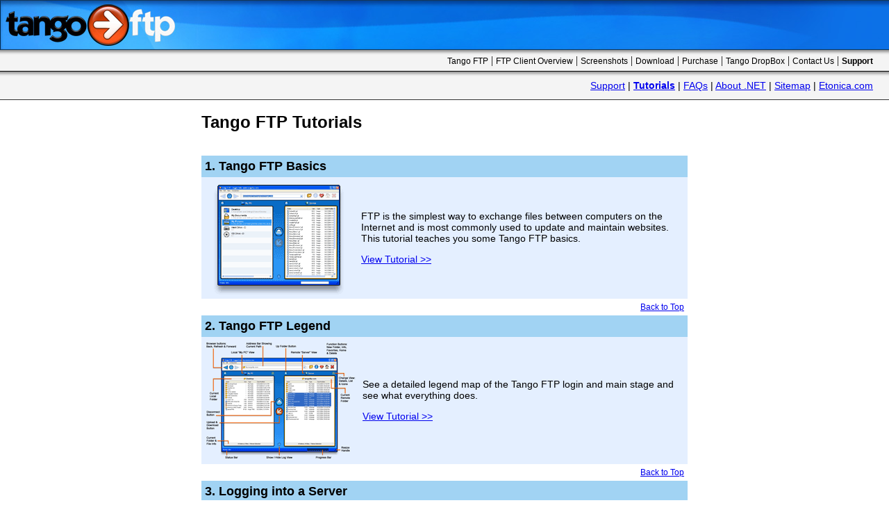

--- FILE ---
content_type: text/html; charset=UTF-8
request_url: https://tangoftp.com/support/tutorials.html
body_size: 8689
content:
<html><head><meta name="DESCRIPTION" Content="Tango FTP Support home page where you can get all the answers you need with FTP help, tutorials and FAQs"><meta name="KEYWORDS" Content="FTP Support, FTP Help, FTP Questions, FTP FAQs, File Transfer Proptocol Help, Tango FTP Support"><title>Tango FTP Tutorials</title><meta http-equiv="Content-Type" content="text/html; charset=iso-8859-1"><style type="text/css"><!--@import url(../style.css);--></style></head><body leftmargin="0" topmargin="0" marginwidth="0" marginheight="0"><a name="top"></a><table width="100%" border="0" cellspacing="0" cellpadding="0"><tr align="right"> <td height="72" colspan="2" background="../images2/Tango-FTP-BG2.jpg"><h1 class="Arial-menu-11-B">&nbsp;</h1></td></tr><tr> <td height="30" align="right" background="../images2/FTP-menuBG1.gif"><a href="../index.html" class="subMenutext">Tango FTP</a> | <a href="../overview.html" class="subMenutext">FTP Client Overview</a> | <a href="../screenshots.html" class="subMenutext">Screenshots</a> | <a href="../downloads/index.html" class="subMenutext">Download</a> | <a href="../purchase.html" class="subMenutext">Purchase</a> | <a href="../tango-dropbox/index.html" class="subMenutext">Tango DropBox</a> | <a href="../../contact.html" class="subMenutext"></a><a href="contact.html" class="subMenutext"></a><a href="../contact.html" class="subMenutext"></a><a href="../contact.html" class="subMenutext">Contact Us</a> | <a href="../support/index.html" class="subMenutext"><strong>Support</strong></a></td><td align="right" background="../images2/FTP-menuBG1.gif"><img src="../images/spacer.gif" alt="FTP Client" width="20" height="10"></td></tr><tr> <td height="1" colspan="2" align="right" bgcolor="#000000"></td></tr><tr> <td width="100%" height="40" align="right" background="../images2/FTP-menuBG1.gif" class="main-2-14"><a href="index.html">Support</a> | <a href="tutorials.html"><strong>Tutorials</strong></a> | <a href="faqs.html">FAQs</a> | <a href="dotnet.html">About .NET</a> | <a href="sitemap.html">Sitemap</a> | <a href="http://etonica.com">Etonica.com</a></td><td width="20" align="right" background="../images2/FTP-menuBG1.gif">&nbsp;</td></tr><tr> <td height="1" colspan="2" align="center" bgcolor="#333333"><img src="../images/spacer.gif" width="700" height="1"></td></tr></table><table width="700" border="0" align="center" cellpadding="0" cellspacing="0"><tr> <td height="10" colspan="2" class="heading-black">&nbsp;</td></tr><tr> <td width="672"><h1 class="main-heading"><strong>Tango FTP Tutorials</strong></h1></td><td width="28" align="right" class="heading-blue"><a href="../downloads/index.html"></a></td></tr><tr> <td colspan="2"> <p>&nbsp;</p></td></tr><tr> <td colspan="2"> <table width="700" border="0" cellpadding="5" cellspacing="0"><tr bgcolor="#A1D3F3"> <td colspan="2" class="arial-mediumheading"><strong>1. Tango FTP Basics</strong></td></tr><tr bgcolor="#E4EFFF"> <td width="215" align="center" class="main-2-14"><a href="v1tutorials/basics.html"><img src="tutorial_images/SpringboardExample.gif" width="202" height="165" border="0"></a></td><td width="465" valign="middle" bgcolor="#E4EFFF" class="main-2-14"> <p>FTP is the simplest way to exchange files between computers on the Internet and is most commonly used to update and maintain websites. This tutorial teaches you some Tango FTP basics.</p><p><a href="v1tutorials/basics.html">View Tutorial &gt;&gt;</a></p></td></tr><tr> <td colspan="2" align="right"><span class="main-text"><a href="#top">Back to Top</a></span><a href="#top"><span class="main-2-14"></span></a></td></tr></table><table width="700" border="0" cellpadding="5" cellspacing="0"><tr bgcolor="#A1D3F3"> <td colspan="2" class="arial-mediumheading"><strong>2. Tango FTP Legend</strong></td></tr><tr bgcolor="#E4EFFF"> <td width="215" align="center" class="main-2-14"><a href="v1tutorials/tangoftp-legend.html"><img src="../images/TangoFTPLegend.gif" width="217" height="173" border="0"></a></td><td width="465" valign="middle" bgcolor="#E4EFFF" class="main-2-14"> <p>See a detailed legend map of the Tango FTP login and main stage and see what everything does.</p><p><a href="v1tutorials/tangoftp-legend.html">View Tutorial &gt;&gt;</a></p></td></tr><tr> <td colspan="2" align="right"><span class="main-text"><a href="#top">Back to Top</a></span><a href="#top"><span class="main-2-14"></span></a></td></tr></table><table width="700" border="0" cellpadding="5" cellspacing="0"><tr bgcolor="#A1D3F3"> <td colspan="2" class="arial-mediumheading"><strong>3. Logging into a Server</strong></td></tr><tr bgcolor="#E4EFFF"> <td width="215" class="main-2-14"><a href="v1tutorials/login.html"><img src="tutorial_images/ExampleLogin2.gif" width="214" height="125" border="0"></a></td><td width="465" valign="middle" class="main-2-14"> <p>To login to an FTP server, you only need three pieces of information. This tutorial will teach you how to login, using Tango FTP.</p><p><a href="v1tutorials/login.html">View Tutorial &gt;&gt;</a></p></td></tr><tr> <td colspan="2" align="right"><span class="main-text"><a href="#top">Back to Top</a></span><a href="#top"><span class="main-2-14"></span></a></td></tr></table><table width="700" border="0" cellpadding="5" cellspacing="0"><tr bgcolor="#A1D3F3"> <td colspan="2" class="arial-mediumheading"><strong>4. Setting Up Favorite Accounts, Snapshot Views &amp; Master Password </strong></td></tr><tr bgcolor="#E4EFFF"> <td width="215" class="main-2-14"><a href="v1tutorials/accounts.html"><img src="tutorial_images/accountsDialog.gif" width="215" height="141" border="0"></a></td><td width="465" valign="middle" bgcolor="#E4EFFF" class="main-2-14"> <p>Tango FTP Favorites make logging in and navigation intuitive and simple. Learn how to set up Accounts, Snapshot views and how to set the Master Password with Tango FTP.</p><p><a href="v1tutorials/accounts.html">View Tutorial &gt;&gt;</a></p></td></tr><tr> <td colspan="2" align="right"><span class="main-text"><a href="#top">Back to Top</a></span><a href="#top"><span class="main-2-14"></span></a></td></tr></table><table width="700" border="0" cellpadding="5" cellspacing="0"><tr bgcolor="#A1D3F3"> <td colspan="2" class="arial-mediumheading"><strong>5. Uploading &amp; Downloading</strong></td></tr><tr bgcolor="#E4EFFF"> <td width="215" align="center" bgcolor="#E4EFFF" class="main-2-14"><a href="v1tutorials/uploaddownload.html"><img src="tutorial_images/downloadArrow.gif" width="137" height="130" border="0"></a></td><td width="465" valign="middle" class="main-2-14"> <p>Tango FTP's unique design makes uploading and downloading a breeze. This tutorial will teach you the basics of uploading and downloading with Tango FTP.</p><p><a href="v1tutorials/uploaddownload.html">View Tutorial &gt;&gt;</a></p></td></tr><tr> <td colspan="2" align="right"><span class="main-text"><a href="#top">Back to Top</a></span><a href="#top"><span class="main-2-14"></span></a></td></tr></table><table width="700" border="0" cellpadding="5" cellspacing="0"><tr bgcolor="#A1D3F3"> <td colspan="2" class="arial-mediumheading"><strong>6. Adding New Folders, Getting Info &amp; Deleting Items</strong></td></tr><tr bgcolor="#E4EFFF"> <td width="215" height="120" align="center" bgcolor="#E4EFFF" class="main-2-14"><a href="v1tutorials/newfoldersEtc.html"><img src="tutorial_images/FolderInfoDelete.gif" width="203" height="80" border="0"></a></td><td width="465" valign="middle" class="main-2-14"> <p>The Tango FTP Tool Bar has a web browser design with back, forward and refresh buttons for easy navigation, an address field so you always know where you are, and clean, bright function icons to make the job fast and easy.</p><p><a href="v1tutorials/newfoldersEtc.html">View Tutorial &gt;&gt;</a></p></td></tr><tr> <td colspan="2" align="right"><span class="main-text"><a href="#top">Back to Top</a></span><a href="#top"><span class="main-2-14"></span></a></td></tr></table><p>&nbsp;</p></td></tr><tr> <td height="1" colspan="2" align="center" bgcolor="#CCCCCC" class="main-2-14"></td></tr></table><table width="650" border="0" align="center" cellpadding="0" cellspacing="0"><tr><td align="center" class="Arial-menu-11-B"><p>&nbsp;</p><h4 class="Arial-menu-11-B"><a href="http://www.tangoftp.com/"><strong>FTP</strong></a><strong> | <a href="../overview.html">FTP Client</a> | <a href="../downloads/index.html">FTP Downloads</a> | <a href="../features.html">File Transfer Protocol</a></strong></h4><p class="Arial-menu-11-B">&nbsp;</p></td></tr></table></body></html>

--- FILE ---
content_type: text/css
request_url: https://tangoftp.com/style.css
body_size: 1849
content:
.main-text {	font-family: Verdana, Arial, Helvetica, sans-serif;	font-size: 12px;	font-weight: normal;	color: #000000;}.main-2-14 {	font-family: Verdana, Arial, Helvetica, sans-serif;	font-size: 14px;	font-weight: normal;	color: #000000;}.arial-11-bold {	font-family: Arial, Helvetica, sans-serif;	font-size: 11px;	font-weight: bold;	color: #666666;}.heading-green {	font-family: Verdana, Arial, Helvetica, sans-serif;	font-size: 16px;	font-weight: bold;	color: #339900;}.heading-blue {	font-family: Verdana, Arial, Helvetica, sans-serif;	font-size: 16px;	font-weight: bold;	color: #003399;}.heading-black {	font-family: Verdana, Arial, Helvetica, sans-serif;	font-size: 16px;	font-weight: bold;	color: #000000;}.run-right {	float: right;}.run-left {	float: left;}.bigtext {	font-family: Arial, Helvetica, sans-serif;	font-size: 18px;	font-weight: bold;}.Arial-menu-11-B {	font-family: Arial, Helvetica, sans-serif;	font-size: 11px;	font-weight: bold;	color: #000000;}.arial-12-bold {	font-family: Arial, Helvetica, sans-serif;	font-size: 12px;	font-weight: bold;}.main-heading {	font-family: Arial, Helvetica, sans-serif;	font-size: 24px;	font-weight: bold;	color: #000000;}.arial10 {	font-family: Arial, Helvetica, sans-serif;	font-size: 10px;}.arial-mediumheading {	font-family: Arial, Helvetica, sans-serif;	font-size: 18px;	font-weight: bold;}.courier {	font-family: "Courier New", Courier, mono;	font-size: 14px;}.couier2 {	font-family: "Courier New", Courier, mono;	font-size: 16px;}.subMenutext {	font-family: Verdana, Arial, Helvetica, sans-serif;	font-size: 12px;	color: #000000;	text-decoration: none;}a:hover {	text-decoration: underline;}.sitemap {	font-family: Verdana, Arial, Helvetica, sans-serif;	font-size: 14px;	text-decoration: none;}